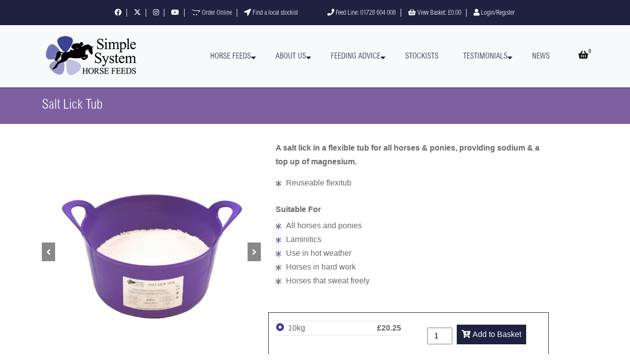

--- FILE ---
content_type: text/html
request_url: https://www.simplesystemhorsefeeds.co.uk/feed/22/Salt-Lick-Tub
body_size: 17102
content:
<!DOCTYPE html>
<html lang="en">
<!-- Basic -->


<head>
    <meta charset="utf-8">
    <meta http-equiv="X-UA-Compatible" content="IE=edge">

    <!-- Mobile Metas -->
    <meta name="viewport" content="width=device-width, initial-scale=1">

    <!-- Site Metas -->

    <title>Salt Lick for Horses | Salt Lick Tub</title>
    <meta name="title" content="Salt Lick for Horses | Salt Lick Tub" />
    <meta name="description" content="Salt lick for horses in a flexi-tub. Long lasting for field or stable." />
    <meta name="keywords" content="salt for horses, salt lick, salt bucket, do horses need salt" />
    <meta name="abstract" content="Salt lick for horses in a flexi-tub. Long lasting for field or stable." />
    <link rel="canonical" href="https://www.simplesystemhorsefeeds.co.uk/feed/22/Salt-Lick-Tub" />

    
    <!-- Site Icons -->
    <link rel="shortcut icon" href="/images/icons/favicon.ico" type="image/x-icon">
    <link rel="apple-touch-icon" sizes="57x57" href="/images/icons/apple-icon-57x57.png">
    <link rel="apple-touch-icon" sizes="60x60" href="/images/icons/apple-icon-60x60.png">
    <link rel="apple-touch-icon" sizes="72x72" href="/images/icons/apple-icon-72x72.png">
    <link rel="apple-touch-icon" sizes="76x76" href="/images/icons/apple-icon-76x76.png">
    <link rel="apple-touch-icon" sizes="114x114" href="/images/icons/apple-icon-114x114.png">
    <link rel="apple-touch-icon" sizes="120x120" href="/images/icons/apple-icon-120x120.png">
    <link rel="apple-touch-icon" sizes="144x144" href="/images/icons/apple-icon-144x144.png">
    <link rel="apple-touch-icon" sizes="152x152" href="/images/icons/apple-icon-152x152.png">
    <link rel="apple-touch-icon" sizes="180x180" href="/images/icons/apple-icon-180x180.png">
    <link rel="icon" type="image/png" sizes="192x192"  href="/images/icons/android-icon-192x192.png">
    <link rel="icon" type="image/png" sizes="32x32" href="/images/icons/favicon-32x32.png">
    <link rel="icon" type="image/png" sizes="96x96" href="/images/icons/favicon-96x96.png">
    <link rel="icon" type="image/png" sizes="16x16" href="/images/icons/favicon-16x16.png">
    <link rel="manifest" href="/images/icons/manifest.json">
    <meta name="msapplication-TileColor" content="#f12140">
    <meta name="msapplication-TileImage" content="/images/icons/ms-icon-144x144.png">
    <meta name="theme-color" content="#ffffff">


    <!-- Bootstrap CSS -->
    <link rel="stylesheet" href="/css/bootstrap.min.css">
    <!-- Site CSS -->
    <link rel="stylesheet" href="/css/style.css">
    <!-- Responsive CSS -->
    <link rel="stylesheet" href="/css/responsive.css">
    <!-- Custom CSS -->
    <link rel="stylesheet" href="/css/custom.css">

    <!--[if lt IE 9]>
      <script src="//oss.maxcdn.com/libs/html5shiv/3.7.0/html5shiv.js"></script>
      <script src="//oss.maxcdn.com/libs/respond.js/1.4.2/respond.min.js"></script>
    <![endif]-->

    <script language="JavaScript" src="/js/validation.js" type="text/javascript"></script>


<!-- CookieBot Start -->
<script id="Cookiebot" src="https://consent.cookiebot.com/uc.js" data-cbid="8af8ce16-fadf-4e96-ad6e-1ceb812e9c57" data-blockingmode="auto" type="text/javascript"></script>
<!-- Cookiebot End -->


<!-- Facebook Pixel Code -->
<script>
!function(f,b,e,v,n,t,s)
{if(f.fbq)return;n=f.fbq=function(){n.callMethod?
n.callMethod.apply(n,arguments):n.queue.push(arguments)};
if(!f._fbq)f._fbq=n;n.push=n;n.loaded=!0;n.version='2.0';
n.queue=[];t=b.createElement(e);t.async=!0;
t.src=v;s=b.getElementsByTagName(e)[0];
s.parentNode.insertBefore(t,s)}(window,document,'script',
'https://connect.facebook.net/en_US/fbevents.js');
 fbq('init', '2298325080384970'); 
fbq('track', 'PageView');
</script>
<noscript><img alt="FB Pixel" height="1" width="1" src="https://www.facebook.com/tr?id=2298325080384970&ev=PageView&noscript=1"></noscript>
<!-- End Facebook Pixel Code -->

<script data-cookieconsent="ignore">    window.dataLayer = window.dataLayer || [];    function gtag() {        dataLayer.push(arguments);    }    gtag("consent", "default", {        ad_personalization: "denied",        ad_storage: "denied",        ad_user_data: "denied",        analytics_storage: "denied",        functionality_storage: "denied",        personalization_storage: "denied",        security_storage: "granted",        wait_for_update: 500,    });    gtag("set", "ads_data_redaction", true);    gtag("set", "url_passthrough", false);</script>



<!-- Global site tag (gtag.js) - Google Ads: 976086015 --> <script async src="https://www.googletagmanager.com/gtag/js?id=AW-976086015"></script> <script> window.dataLayer = window.dataLayer || []; function gtag(){dataLayer.push(arguments);} gtag('js', new Date()); gtag('config', 'AW-976086015'); </script>
<!-- Google tag (gtag.js) -->
<script async src="https://www.googletagmanager.com/gtag/js?id=G-FBXHS9SXFC"></script>
<script>
  window.dataLayer = window.dataLayer || [];
  function gtag(){dataLayer.push(arguments);}
  gtag('js', new Date());

  gtag('config', 'G-FBXHS9SXFC');
</script>

<!-- Google Tag Manager -->
<script>(function(w,d,s,l,i){w[l]=w[l]||[];w[l].push({'gtm.start':
new Date().getTime(),event:'gtm.js'});var f=d.getElementsByTagName(s)[0],
j=d.createElement(s),dl=l!='dataLayer'?'&l='+l:'';j.async=true;j.src=
'https://www.googletagmanager.com/gtm.js?id='+i+dl;f.parentNode.insertBefore(j,f);
})(window,document,'script','dataLayer','GTM-P6KGKGK');</script>
<!-- End Google Tag Manager -->


<script>

function GetXMLhttpObject(handler)
{ 
var objXmlHttp=null;

if (navigator.userAgent.indexOf("MSIE")>=0)
{ 
var strName="Msxml2.XMLHTTP";
if (navigator.appVersion.indexOf("MSIE 5.5")>=0)
{
strName="Microsoft.XMLHTTP";
} 
try
{ 
objXmlHttp=new ActiveXObject(strName);
objXmlHttp.onreadystatechange=handler;
return objXmlHttp;
} 
catch(e)
{ 
alert("Error. Scripting for ActiveX might be disabled");
return;
} 
} 
if (navigator.userAgent.indexOf("Mozilla")>=0)
{
objXmlHttp=new XMLHttpRequest();
objXmlHttp.onload=handler;
objXmlHttp.onerror=handler;
return objXmlHttp;
}
} 




function stateChangedcustom() 
{ 
if (XMLhttp.readyState==4 || XMLhttp.readyState=="complete")
{
var returndiv=document.getElementById('returndiv').value;
document.getElementById(returndiv).innerHTML=XMLhttp.responseText;
}
} 



function stateChangedTags() 
{ 
if (XMLhttp2.readyState==4 || XMLhttp2.readyState=="complete")
{
document.getElementById("tagdetails").innerHTML=XMLhttp2.responseText;
}
} 

function stateChangedTagsP2N() 
{ 
if (XMLhttp2.readyState==4 || XMLhttp2.readyState=="complete")
{
document.getElementById("producttagdetails").innerHTML=XMLhttp2.responseText;
}
} 

function stateChangedTagsSR2N() 
{ 
if (XMLhttp2.readyState==4 || XMLhttp2.readyState=="complete")
{
document.getElementById("srtagdetails").innerHTML=XMLhttp2.responseText;
}
} 


function gdprtoggle(customerid,method)
{ 
gdpremail=document.getElementById('gdpremail').checked;
gdprpost=document.getElementById('gdprpost').checked;
gdprtext=document.getElementById('gdprtext').checked;
var url="/ajaxscripts/gdprtoggle.asp?customerid=" + customerid + "&method=" + method + "&gdpremail=" + gdpremail + "&gdprpost=" + gdprpost + "&gdprtext=" + gdprtext;

XMLhttp2=GetXMLhttpObject(stateChangedGDPR);
XMLhttp2.open("GET", url , true);
XMLhttp2.send(null);

} 


function stateChangedGDPR() 
{ 
if (XMLhttp2.readyState==4 || XMLhttp2.readyState=="complete")
{

}
} 




function stateChangedHeaderTotal() 
{ 
if (XMLhttp2.readyState==4 || XMLhttp2.readyState=="complete")
{
document.getElementById("headertotal").innerHTML=XMLhttp2.responseText;
}
} 

function stateChangedBasketCount() 
{ 
if (XMLhttp3.readyState==4 || XMLhttp3.readyState=="complete")
{
document.getElementById("basketcount").innerHTML=XMLhttp3.responseText;
}
} 

function stateChangedSideBasket() 
{ 
if (XMLhttp4.readyState==4 || XMLhttp4.readyState=="complete")
{
document.getElementById("sidebasket").innerHTML=XMLhttp4.responseText;
}
} 

function showResult(action,itemid,itemtype,tagid)
{ 
var taginput=document.getElementById('taginput').value;
var url="/ajaxscripts/tags.asp?taginput=" + taginput + "&action=" + action + "&itemid=" + itemid + "&itemtype=" + itemtype + "&tagid=" + tagid;

XMLhttp2=GetXMLhttpObject(stateChangedTags);
XMLhttp2.open("GET", url , true);
XMLhttp2.send(null);
} 


function showResultP2N(action,itemid,itemtype,tagid)
{ 
var newproductid=document.getElementById('newproductid').value;
var url="/ajaxscripts/producttags.asp?newproductid=" + newproductid + "&action=" + action + "&itemid=" + itemid + "&itemtype=" + itemtype + "&tagid=" + tagid;

XMLhttp2=GetXMLhttpObject(stateChangedTagsP2N);
XMLhttp2.open("GET", url , true);
XMLhttp2.send(null);
} 

function showResultSR2N(action,itemid,itemtype,tagid)
{ 
var srnewsid=document.getElementById('srnewsid').value;
var url="/ajaxscripts/srtags.asp?srnewsid=" + srnewsid + "&action=" + action + "&itemid=" + itemid + "&itemtype=" + itemtype + "&tagid=" + tagid;

XMLhttp2=GetXMLhttpObject(stateChangedTagsSR2N);
XMLhttp2.open("GET", url , true);
XMLhttp2.send(null);
} 

</script>









</head>

<body>
	
<!-- Google Tag Manager (noscript) -->
<noscript><iframe src=https://www.googletagmanager.com/ns.html?id=GTM-P6KGKGK
height="0" width="0" style="display:none;visibility:hidden"></iframe></noscript>
<!-- End Google Tag Manager (noscript) -->


    <!-- Start Main Top -->
    <div class="main-top">
        <div class="container-fluid">
            <div class="row">
                <div class="col-lg-6 col-md-6 col-sm-12 col-xs-12">
                    <div class="right-phone-box"  style="float: right;">
	                <div class="our-link">
                            <ul>
				<li><a href="https://www.facebook.com/SimpleSystemHorseFeeds/" target="_blank" rel="noopener"><i class="fab fa-facebook" aria-hidden="true"></i></a></li>
				<li><a href="https://twitter.com/simplesystemuk" target="_blank" rel="noopener"><i class="fab fa-x-twitter" aria-hidden="true"></i></a></li>
				<li><a href="https://www.instagram.com/simplesystemhorsefeeds" target="_blank" rel="noopener"><i class="fab fa-instagram" aria-hidden="true"></i></a></li>
				<li><a href="https://www.youtube.com/channel/UCpvtQSLBGpyJ3DZNBmMsHzQ" target="_blank" rel="noopener"><i class="fab fa-youtube" aria-hidden="true"></i></a></li>
				
	                                <li><a href="/horse-feed"><i class="fab fa-opencart"></i> Order Online</a></li>
				
                                <li><a href="/horse-feed-near-me"><i class="fas fa-location-arrow"></i> Find a local stockist</a></li>
	                    </ul>
			</div>
                    </div>
                </div>
                <div class="col-lg-6 col-md-6 col-sm-12 col-xs-12">
		    <div class="our-link">
                        <ul>
                                <li><a href="tel:01728604008"><i class="fas fa-phone"></i> Feed Line: 01728 604 008</a></li>
			
                                <li><a href="/basket.asp"><i class="fas fa-shopping-basket"></i> View Basket: <span id="headertotal">£0.00</span></a></li>
			
		                            <li><a href="/loginregister.asp"><i class="fa fa-user s_color"></i> Login/Register</a></li>
					
	                </ul>
		    </div>
		    <div class="login-box">

                    </div>
                </div>
            </div>
        </div>
    </div>
    <!-- End Main Top -->    <!-- Start Main Top -->
    <header class="main-header">
        <!-- Start Navigation -->
        <nav class="navbar navbar-expand-lg navbar-light bg-light navbar-default bootsnav">
            <div class="container">
                <!-- Start Header Navigation -->
                <div class="navbar-header">
                    <button class="navbar-toggler" type="button" data-toggle="collapse" data-target="#navbar-menu" aria-controls="navbars-rs-food" aria-expanded="false" aria-label="Toggle navigation">
                    <i class="fa fa-bars"></i>
                </button>
                    <a class="navbar-brand" href="https://www.simplesystemhorsefeeds.co.uk/" title="Natural Horse Feed"><img src="/images/logo.png" class="logo" alt="Natural Horse Feed"></a>
                </div>
                <!-- End Header Navigation -->

                <!-- Collect the nav links, forms, and other content for toggling -->
		<!-- DB Navbar MenuClassID = 1 -->
		
	                <div class="collapse navbar-collapse" id="navbar-menu">
	                    <ul class="nav navbar-nav ml-auto" data-in="fadeInDown" data-out="fadeOutUp">
				
			        	                <li class="dropdown">
				                            <a href="/horse-feed" class="nav-link dropdown-toggle arrow"  id="feedsDropdown" role="button" aria-haspopup="true" aria-expanded="false" data-toggle="dropdown">Horse Feeds</a>

							    <div class="dropdown-menu dropdown-menu-left" aria-labelledby="feedsDropdown">
							
     <div class="d-lg-flex align-items-top justify-content-around">
	
		      <div class="align-items-top">
		      
				<a class="dropdown-item" href="/horse-feeds">All Horse Feeds</a>
			
	       <div class="dropdown-header">Categories</div>
		
			<a class="dropdown-item" href="/products/feeds/3/Blends--Balancers">Blends & Balancers</a>
		
			<a class="dropdown-item" href="/products/feeds/2/Chopped-Forages">Chopped Forages</a>
		
			<a class="dropdown-item" href="/products/feeds/1/Pelleted-Forages">Pelleted Forages</a>
		
			<a class="dropdown-item" href="/products/feeds/81/Hay-Replacers">Hay Replacers</a>
		
			<a class="dropdown-item" href="/products/feeds/37/Complementary-Feeds">Complementary Feeds</a>
		
			<a class="dropdown-item" href="/products/feeds/38/Organic-Horse-Feeds">Organic Horse Feeds</a>
		
			<a class="dropdown-item" href="/products/feeds/56/Simple-System-Brix">Simple System Brix</a>
		
			<a class="dropdown-item" href="/products/feeds/34/Forage-Analysis">Forage Analysis</a>
		
			<a class="dropdown-item" href="/products/feeds/59/Paddock-Maintenance-">Paddock Maintenance </a>
		
			<a class="dropdown-item" href="/products/feeds/4/Other-Products">Other Products</a>
		
			</div>
			
		      <div class="align-items-top">
		      
	       <div class="dropdown-header">Issues</div>
		
			<a class="dropdown-item" href="/products/feeds/41/Metabolic-Issues">Metabolic Issues</a>
		
			<a class="dropdown-item" href="/products/feeds/70/Arthritic-Stiff-Joints">Arthritic/Stiff Joints</a>
		
			<a class="dropdown-item" href="/products/feeds/60/Excitable-Stressy-Horses">Excitable/Stressy Horses</a>
		
			<a class="dropdown-item" href="/products/feeds/40/Gastric-Ulcers">Gastric Ulcers</a>
		
			<a class="dropdown-item" href="/products/feeds/24/Itchy-Horses">Itchy Horses</a>
		
			<a class="dropdown-item" href="/products/feeds/26/Out-of-sorts">Out of sorts</a>
		
			<a class="dropdown-item" href="/products/feeds/25/Weak-hooves">Weak hooves</a>
		
		     <div class="dropdown-divider"></div>
		
	       <div class="dropdown-header">Workload</div>
		
			<a class="dropdown-item" href="/products/feeds/42/Light-work-Rest">Light work/Rest</a>
		
			<a class="dropdown-item" href="/products/feeds/43/Medium-Work">Medium Work</a>
		
			<a class="dropdown-item" href="/products/feeds/44/Hard-Work">Hard Work</a>
		
			</div>
			
		      <div class="align-items-top">
		      
	       <div class="dropdown-header">Horse Types</div>
		
			<a class="dropdown-item" href="/products/feeds/10/Good-doers">Good doers</a>
		
			<a class="dropdown-item" href="/products/feeds/45/Poor-Doers">Poor Doers</a>
		
			<a class="dropdown-item" href="/products/feeds/17/Veteran-Dentally-Challenged-Horses">Veteran/Dentally Challenged Horses</a>
		
			<a class="dropdown-item" href="/products/feeds/16/Youngstock">Youngstock</a>
		
			<a class="dropdown-item" href="/products/feeds/15/Mares-in-foal-(last-trimester)">Mares in foal (last trimester)</a>
		
		     <div class="dropdown-divider"></div>
		
	       <div class="dropdown-header">Key Ingredients</div>
		
			<a class="dropdown-item" href="/products/feeds/49/Linseed">Linseed</a>
		
			<a class="dropdown-item" href="/products/feeds/46/Lucerne">Lucerne</a>
		
			<a class="dropdown-item" href="/products/feeds/47/Grass">Grass</a>
		
			<a class="dropdown-item" href="/products/feeds/48/Sainfoin">Sainfoin</a>
		
			<a class="dropdown-item" href="/products/feeds/67/Beetpulp">Beetpulp</a>
		
			</div>
			
     </div>
    </div>
</li>
						
			        	                <li class="dropdown">
				                            <a href="/about/about.asp" class="nav-link dropdown-toggle arrow" data-toggle="dropdown">About Us</a>
				                            <ul class="dropdown-menu">
								
									<li><a href="/about/about.asp">Why choose a forage diet?</a></li>
								
									<li><a href="/about/keyingredients.asp">Our Key Ingredients</a></li>
								
									<li><a href="/about/whysimplesystem.asp">What makes Simple System special?</a></li>
								
				                            </ul>
				                        </li>
						
			        	                <li class="dropdown">
				                            <a href="/expert-feeding-advice" class="nav-link dropdown-toggle arrow" data-toggle="dropdown">Feeding Advice</a>
				                            <ul class="dropdown-menu">
								
									<li><a href="/expert-feeding-advice">Expert feeding advice</a></li>
								
									<li><a href="/askaquestion.asp">Request a Feed Plan</a></li>
								
									<li><a href="/whattofeedmyhorse/feedingarticles.asp">Feeding Advice Articles</a></li>
								
									<li><a href="/whattofeedmyhorse/fqa.asp">Feeding Questions Answered</a></li>
								
									<li><a href="/about/bcs.asp">Body Condition Scoring Guide</a></li>
								
				                            </ul>
				                        </li>
						
						<li>
			                            <a href="/horse-feed-near-me" class="nav-link">Stockists</a>
						</li>
					
			        	                <li class="dropdown">
				                            <a href="/customersuccessstories/gallery.asp" class="nav-link dropdown-toggle arrow" data-toggle="dropdown">Testimonials</a>
				                            <ul class="dropdown-menu">
								
									<li><a href="/customersuccessstories/gallery.asp">Customer Testimonials</a></li>
								
									<li><a href="/customersuccessstories/addgallery.asp">Add Your Story</a></li>
								
									<li><a href="/riders">Supported Riders</a></li>
								
				                            </ul>
				                        </li>
						
						<li>
			                            <a href="/news/news.asp" class="nav-link">News</a>
						</li>
					
	                    </ul>
        	        </div>
		
                <!-- /.navbar-collapse -->

                <!-- Start Atribute Navigation -->
                <div class="attr-nav">
                    <ul>
			
                        <li class="side-menu">
				<a href="#"><i class="fa fa-shopping-basket"></i>
					<span id="basketcount" class="badge">0</span>
				</a>
			</li>
			
                    </ul>
                </div>
                <!-- End Atribute Navigation -->
            </div>

            <!-- Start Side Menu -->
            <div class="side">
                <a href="#" class="close-side"><i class="fa fa-times"></i></a>
                <div id="sidebasket" class="cart-box">
		
			<ul class="cart-list">
			
				<li>
					<h6>Your basket is currently empty</h6>
				</li>
			
				<li class="total">
					<form id="basket" action="/basket.asp" method="GET">
					    <div class="form-group col-lg-12 d-flex bluebutton">
						<button type="submit" name=submitbutton value="ShowAddHorse"> <i class="fa fa-shopping-basket"></i> View Basket<div class="d-none d-lg-inline"></div></button>
					    </div>
					</form>
				</li>
			</ul>
		

                </div>
            </div>
            <!-- End Side Menu -->
        </nav>
        <!-- End Navigation -->
    </header>
    <!-- End Main Top -->


    <!-- Start Top Search -->
    <div class="top-search">
        <div class="container">
            <div class="input-group">
                <span class="input-group-addon"><i class="fa fa-search"></i></span>
                <input type="text" class="form-control" placeholder="Search">
                <span class="input-group-addon close-search"><i class="fa fa-times"></i></span>
            </div>
        </div>
    </div>
    <!-- End Top Search -->
    <!-- Start All Title Box -->
    <div class="all-title-box" style="background: #7e60a0; color: #FFFFFF;">
        <div class="container">
            <div class="row">
                <div class="col-lg-12">
                    <h1>Salt Lick Tub</h1>
                    <ul class="header-icon">
			<p class="plant" style="color: "></p>
                    </ul>
                </div>
            </div>
        </div>
    </div>
    <!-- End All Title Box -->

    <!-- Start Shop Detail  -->
    <div class="shop-detail-box-main">
        <div class="container">
            <div class="row">
		
		                <div class="col-xl-5 col-lg-5 col-md-6">
		                    <div id="carousel-product" class="single-product-slider carousel slide h-100" data-ride="carousel" data-wrap="false">
		                        <div class="carousel-inner" role="listbox">
					
			                            <div class="carousel-item active"> <img class="d-block w-100" src="/images/products/half/Salt Lick Tub-2714.jpg" alt=""> </div>
						
			                            <div class="carousel-item"> <img class="d-block w-100" src="/images/products/half/Salt Lick Tub-2715.jpg" alt=""> </div>
						
		                        </div>
		                        <a class="carousel-control-prev" href="#carousel-product" role="button" data-slide="prev"> 
						<i class="fa fa-angle-left" aria-hidden="true"></i>
						<span class="sr-only">Previous</span> 
					</a>
		                        <a class="carousel-control-next" href="#carousel-product" role="button" data-slide="next"> 
						<i class="fa fa-angle-right" aria-hidden="true"></i> 
						<span class="sr-only">Next</span> 
					</a>
		                        <ol class="carousel-indicators">
					
				                        <li data-target="#carousel-product" data-slide-to="0" class='active'>
				                            <img class="d-block w-100 img-fluid" src="/images/products/thumb/Salt Lick Tub-2714.jpg" alt="" />
				                        </li>
							
				                        <li data-target="#carousel-product" data-slide-to="1" >
				                            <img class="d-block w-100 img-fluid" src="/images/products/thumb/Salt Lick Tub-2715.jpg" alt="" />
				                        </li>
							
		                        </ol>
		                    </div>
		                </div>

		                <div class="col-xl-6 col-lg-6 col-md-6">
		                    <div class="single-product-details">
					<p class="productintro">A salt lick in a flexible tub for all horses & ponies, providing sodium & a top up of magnesium. </p>
					
					<div class="productticks">
						<ul>
							
								<li style="color: #7e60a0"><span>Reuseable flexitub</span></li>
							
						</ul>
					</div>
					
					<div class="productticks">
						<p class="font-weight-bold mt-3 mb-0">
							Suitable For
						</p>
						<ul>
							
								<li style="color: #7e60a0"><span>All horses and ponies</span></li>
							
								<li style="color: #7e60a0"><span>Laminitics</span></li>
							
								<li style="color: #7e60a0"><span>Use in hot weather </span></li>
							
								<li style="color: #7e60a0"><span>Horses in hard work</span></li>
							
								<li style="color: #7e60a0"><span>Horses that sweat freely</span></li>
							
						</ul>
					</div>
					
						<form id="shop-22" name="shop-22" action="/basket.asp" method="POST">
							<div id="output-22">
								
<input type="hidden" name="action" value="add">
	
	<div class="row py-3 cart-box">
		<div class="col-lg-6">
			
						<div class="custom-control custom-radio border-bottom border-top">
							<input class="custom-control-input" CHECKED type=radio name="productid" id="productid-3626" value="3626">
			                                <label class="custom-control-label" for="productid-3626">10kg</label>
							<span id="price-22" class="pricespan float-right font-weight-bold text-right">
								£20.25
							</span>
							
						</div>
						
		</div>

		<div class="col-md-12 col-lg-6 d-flex justify-content-center align-items-center mt-2">
		    <div class="input-group w-auto align-items-center">
			<input type="number" step="1" min="1" max="50" value="1" name="quantity" id="quantity-22" class="quantity-field text-center w-75 mx-2">
		    </div>
		    <div class="justify-content-center align-items-center bluebutton collapse show">
			<button type="submit" name=submitbutton value="AddToBasket"> <i class="fa fa-cart-plus"></i> Add<div class="d-none d-xs-inline d-sm-inline d-md-inline d-lg-none d-xl-inline"> to Basket</div></button>
		    </div>
		    <div class="justify-content-center align-items-center greenbutton collapse ">
			<button type="submit" name=submitbutton value="Basket"> <i class="fa fa-credit-card"></i> Order Feed<div class="d-none d-lg-inline"></div></button>
		    </div>
		</div>
	</div>
	
</p>

</center>
							</div>
						</form>

					<script>
					//get the form from DOM (Document object model) 
					    var form = document.getElementById('shop-22');

					    form.onsubmit = function(event){
					    if (document.activeElement.value == 'Basket') {
					       return true;
					    } else {
						var quantity = document.getElementById('quantity-22').value;
						var productid = form.querySelector('input[name="productid"]:checked').value;

						document.getElementById('returndiv').value='output-22';
						var url="/ajaxscripts/ajaxbasket.asp?action=add&webproduct=22&productid="+productid+"&quantity="+quantity;

						XMLhttp=GetXMLhttpObject(stateChangedcustom);
						XMLhttp.open("GET", url , true);
						XMLhttp.send(null);

						XMLhttp4=GetXMLhttpObject(stateChangedSideBasket);
						XMLhttp4.open("GET", "/ajaxscripts/sidebasket.asp?basketid=14840594", true);
						XMLhttp4.send(null);
	
						XMLhttp3=GetXMLhttpObject(stateChangedBasketCount);
						XMLhttp3.open("GET", "/ajaxscripts/basketcount.asp?basketid=14840594", true);
						XMLhttp3.send(null);
	
						XMLhttp2=GetXMLhttpObject(stateChangedHeaderTotal);
						XMLhttp2.open("GET", "/ajaxscripts/headertotal.asp?basketid=14840594", true);
						XMLhttp2.send(null);


					        //Dont submit the form.
					        return false; 
					    }
				    	   }

					</script>
					
		                    </div>
		                </div>
		                <div class="col-lg-1 col-md-6 col-sm-12">
				    <div class="row feed-details">
					
						<div class="col-lg-12 col-md-4 col-2">
						    <div class="analysis-dots w-100">
							<div class="analysis w-100" style="color: #7e60a0"></div>
						    </div>
						</div>
				    </div>
				</div>
			    </div>

				
			            <div class="row my-5">
					<div class="col-lg-12">
						<p><iframe style="display: table; margin-left: auto; margin-right: auto;" src="https://www.youtube.com/embed/DHkLEJl5pK8" width="560" height="314" allowfullscreen="allowfullscreen"></iframe></p>
					</div>
				    </div>
				
		            <div class="row my-3">
				<div class="cardcontainer w-100">
				
					  <div class="card">
					    <div class="card-header"  style="background-color: #7e60a0;" id="headingTwo">
					      <button class="btn btn-link" type="button" data-toggle="collapse" data-target="#collapseTwo" aria-expanded="false" aria-controls="collapseTwo">
					        <h2 class="mb-0"  style="color: #FFFFFF;">
					          Nutritional information
        </h2>
					      </button>
					    </div>
					    <div id="collapseTwo" class="collapse show" aria-labelledby="headingTwo">
					      <div class="card-body">
						<div class="row  vertical-bottom  mb-3">
							
							    <div  class="col-md-6 mb-3">
								    <h3>Composition</h3>
								    <p>Sodium Chloride,  Magnesium Chloride,  Anhydrous Magnesia </p>
									
									    </div>
									
							      </div>
						    </div>
						  </div>
					

						  <div class="card">
						    <div class="card-header"  style="background-color: #7e60a0;" id="headingThree">
						      <button class="btn btn-link collapsed" type="button" data-toggle="collapse" data-target="#collapseThree" aria-expanded="false" aria-controls="collapseThree">
						        <h2 class="mb-0" style="color: #FFFFFF;">
						          Customer Testimonials
						        </h2>
						      </button>
						    </div>
							
							    <div id="collapseThree" class="collapse show" aria-labelledby="headingThree">
							      <div class="card-body">
								
								<div class="media mb-3">
									<div class="mr-2">
										<a href="/gallery/1440/Heald-Town-Highland-Pony-Stud">
											<img class="rounded p-1" src="/images/gallery/minithumb/GalleryImage-2190.jpg" alt="">
										</a>
									</div>
									<div class="media-body">
										<p><p>We are very keen to promote natural feeding of our native Highlands as they are not built to cope with rich higher sugar diets that you see in many other feeds. We also needed a straightforward and economical diet that could be used for our mares, stallions, foals and youngstock that would promote muscle development and bone growth without adding excess fat or fizz. With Simple System we have found exactly that.</p></p>
										
											<small class="text-muted">Carolyn Ashcroft, Cheshire</small>
										
									</div>
								</div>
								<hr>
								

							    <div class="col-lg-12 mt-2">
								
								<form id="repeat" action="/customersuccessstories/addgallery.asp" method="POST">
									<div class="form-group col-lg-12 d-flex bluebutton">
										<button type="submit" name=submitbutton value="AddTest"> <i class="fa fa-plus"></i> Add Your Story<div class="d-none d-lg-inline"></div></button>
									</div>
								</form>
							    </div>
							</div>
						    </div>
						  </div>

				<!--
				' Alternative to perfect partners in card
						
							  <div class="card">
							    <div class="card-header"  style="background-color: #7e60a0;" id="headingFour">
							      <button class="btn btn-link collapsed" type="button" data-toggle="collapse" data-target="#collapseFour" aria-expanded="false" aria-controls="collapseFour">
							        <h2 class="mb-0" style="color: #FFFFFF;">
							          Perfect Partners for Salt Lick Tub
							        </h2>
							      </button>
							    </div>
							    <div id="collapseFour" class="collapse show" aria-labelledby="headingFour">
							      <div class="card-body">
								
							      </div>
							    </div>
							  </div>
							
					-->
					<!--
					spare blank cards

						  <div class="card">
						    <div class="card-header"  style="background-color: #7e60a0;" id="headingFive">
						      <button class="btn btn-link collapsed" type="button" data-toggle="collapse" data-target="#collapseFive" aria-expanded="false" aria-controls="collapseFive">
						        <h2 class="mb-0" style="color: #FFFFFF;">
						          Customer Testimonials
						        </h2>
						      </button>
						    </div>
						    <div id="collapseFive" class="collapse show" aria-labelledby="headingFive">
						      <div class="card-body">

						      </div>
						    </div>
						  </div>
						  <div class="card">
						    <div class="card-header"  style="background-color: #7e60a0;" id="headingSix">
						      <button class="btn btn-link collapsed" type="button" data-toggle="collapse" data-target="#collapseSix" aria-expanded="false" aria-controls="collapseSix">
						        <h2 class="mb-0" style="color: #FFFFFF;">
						          Customer Testimonials
						        </h2>
						      </button>
						    </div>
						    <div id="collapseSix" class="collapse show" aria-labelledby="headingSix">
						      <div class="card-body">
						      </div>
						    </div>
					-->
						  </div>
						</div>
					</div>



    <!-- Start Products  -->
    <div class="products-box">
        <div class="container">
		
	            <div class="row">
        	        <div class="col-lg-12">
                	    <div class="title-all text-center">
                        	<h2>Perfect Partners to Salt Lick Tub</h2>
			    <p>
				Please select one of the categories below for appropriate companions to Salt Lick Tub
			    </p>
	                    </div>
        	        </div>
	            </div>
	            <div class="row">
        	        <div class="col-lg-12">
                	    <div class="special-menu text-center">
	                        <div class="button-group filter-button-group">
				
                        	</div>
                	    </div>
        	        </div>
	            </div>
		
		            <div class="row">
        		        <div class="col-lg-12">
                		    <div class="title-all text-center">
	                        	<h2>Perfect Partners to Salt Lick Tub</h2>
		                    </div>
        		        </div>
		            </div>
				<div class="row">
					<div class="col-12">
						
		        <div class="row justify-content-center">
			    

        		        <div class="col-xl-3 col-lg-4 col-md-6  col-sm-6 col-xs-12 special-grid ">
	                            <div class="products-single fix">
					<a href="/feed/6/Blue-Bag-Grass-Pellets">
	                                <div class="box-img-hover">
                                             <div class="type-dots">
                                                  <p class="energy" style="color:#2d398c">
  						      m
						  </p>
                                             </div>
                                             <div class="type-icon">
                                                  <p class="plant" style="color:#7b85c1">
							G
						  </p>
                                              </div>
					    
	                                        <img src="/images/products/third/ProductImage-894.jpg" class="img-fluid" alt="Image">
	                                        <a class="featured-title-cart" style="color:#FFFFFF;background-color:#2d398c;" href="/feed/6/Blue-Bag-Grass-Pellets">Blue Bag Grass Pellets</a>
						<a href="/feed/6/Blue-Bag-Grass-Pellets">
		                                        <div class="mask-icon"><img src="/images/products/third/ProductImage-1704.jpg" class="img-fluid" alt="Image"></div>
						</a>
					    
	                                </div>
					</a>
	                                <div class="why-text">
					     <p>Premium 6mm high fibre grass pellets, providing all the benefits of summer grass, all year round.</p>
					
                                             <div class="mini-shop-container d-flex">
						<form id="shop-6" name="shop-6" action="/basket.asp" method="POST">
							<div id="output-6" class="align-items-bottom">
								
<input type="hidden" name="action" value="add">
	
	<div class="row px-3">
		<div class="col-lg-12">
			
						<div class="custom-control custom-radio border-bottom border-top">
							<input class="custom-control-input" CHECKED type=radio name="productid" id="productid-3661" value="3661">
			                                <label class="custom-control-label" for="productid-3661">20kg</label>
							<span class="pricespan float-right font-weight-bold text-right">
								£18.50
							</span>

							
						</div>
						
		</div>

		<div class="col-lg-12 d-flex justify-content-center align-items-center mt-2">
			<div class="input-group w-auto justify-content-center align-items-center">
				<input type="number" step="1" min="1" max="50" value="1" name="quantity" id="quantity-6" class="quantity-field text-center w-75 mx-2">
			</div>
			<div id="add-6" class="justify-content-center align-items-center bluebutton collapse show">
			    <button type="submit" name=submitbutton value="AddToBasket"> <i class="fa fa-cart-plus"></i> Add<div class="d-none d-lg-inline"></div></button>
			</div>
					<div class="justify-content-center align-items-center greenbutton collapse ">
						<button type="submit" name=submitbutton value="Basket"> <i class="fa fa-credit-card"></i> Order Feed<div class="d-none d-lg-inline"></div></button>
					</div>
		</div>
	</div>
	
</p>

</center>
							</div>
						</form>
					     </div>

					<script>
					//get the form from DOM (Document object model) 
					    var form6 = document.getElementById('shop-6');

					    form6.onsubmit = function(event){
						    if (document.activeElement.value == 'Basket') {
						       return true;
						    } else {
							var quantity = document.getElementById('quantity-6').value;
							var productid = form6.querySelector('input[name="productid"]:checked').value;

							document.getElementById('returndiv').value='output-6';
							var url="/ajaxscripts/ajaxbasket.asp?action=add&webproduct=6&productid="+productid+"&quantity="+quantity+"&mini=true";

							XMLhttp=GetXMLhttpObject(stateChangedcustom);
							XMLhttp.open("GET", url , true);
							XMLhttp.send(null);

							XMLhttp4=GetXMLhttpObject(stateChangedSideBasket);
							XMLhttp4.open("GET", "/ajaxscripts/sidebasket.asp?basketid=14840594", true);
							XMLhttp4.send(null);
		
							XMLhttp3=GetXMLhttpObject(stateChangedBasketCount);
							XMLhttp3.open("GET", "/ajaxscripts/basketcount.asp?basketid=14840594", true);
							XMLhttp3.send(null);
		
							XMLhttp2=GetXMLhttpObject(stateChangedHeaderTotal);
							XMLhttp2.open("GET", "/ajaxscripts/headertotal.asp?basketid=14840594", true);
							XMLhttp2.send(null);


								//Dont submit the form.
								return false; 
							}
					    }

					</script>
					

	                                </div>
        		            </div>
	                	</div>
			

        		        <div class="col-xl-3 col-lg-4 col-md-6  col-sm-6 col-xs-12 special-grid ">
	                            <div class="products-single fix">
					<a href="/feed/1/Lucie-Nuts">
	                                <div class="box-img-hover">
                                             <div class="type-dots">
                                                  <p class="energy" style="color:#0a6a39">
  						      m
						  </p>
                                             </div>
                                             <div class="type-icon">
                                                  <p class="plant" style="color:#a9d9be">
							L
						  </p>
                                              </div>
					    
	                                        <img src="/images/products/third/ProductImage-870.jpg" class="img-fluid" alt="Image">
	                                        <a class="featured-title-cart" style="color:#FFFFFF;background-color:#0a6a39;" href="/feed/1/Lucie-Nuts">Lucie Nuts</a>
						<a href="/feed/1/Lucie-Nuts">
		                                        <div class="mask-icon"><img src="/images/products/third/ProductImage-1711.jpg" class="img-fluid" alt="Image"></div>
						</a>
					    
	                                </div>
					</a>
	                                <div class="why-text">
					     <p>Premium 12mm lucerne nuts, naturally high in calcium & protein to support muscles & bones.</p>
					
                                             <div class="mini-shop-container d-flex">
						<form id="shop-1" name="shop-1" action="/basket.asp" method="POST">
							<div id="output-1" class="align-items-bottom">
								
<input type="hidden" name="action" value="add">
	
	<div class="row px-3">
		<div class="col-lg-12">
			
						<div class="custom-control custom-radio border-bottom border-top">
							<input class="custom-control-input" CHECKED type=radio name="productid" id="productid-3668" value="3668">
			                                <label class="custom-control-label" for="productid-3668">20kg</label>
							<span class="pricespan float-right font-weight-bold text-right">
								£18.50
							</span>

							
						</div>
						
		</div>

		<div class="col-lg-12 d-flex justify-content-center align-items-center mt-2">
			<div class="input-group w-auto justify-content-center align-items-center">
				<input type="number" step="1" min="1" max="50" value="1" name="quantity" id="quantity-1" class="quantity-field text-center w-75 mx-2">
			</div>
			<div id="add-1" class="justify-content-center align-items-center bluebutton collapse show">
			    <button type="submit" name=submitbutton value="AddToBasket"> <i class="fa fa-cart-plus"></i> Add<div class="d-none d-lg-inline"></div></button>
			</div>
					<div class="justify-content-center align-items-center greenbutton collapse ">
						<button type="submit" name=submitbutton value="Basket"> <i class="fa fa-credit-card"></i> Order Feed<div class="d-none d-lg-inline"></div></button>
					</div>
		</div>
	</div>
	
</p>

</center>
							</div>
						</form>
					     </div>

					<script>
					//get the form from DOM (Document object model) 
					    var form1 = document.getElementById('shop-1');

					    form1.onsubmit = function(event){
						    if (document.activeElement.value == 'Basket') {
						       return true;
						    } else {
							var quantity = document.getElementById('quantity-1').value;
							var productid = form1.querySelector('input[name="productid"]:checked').value;

							document.getElementById('returndiv').value='output-1';
							var url="/ajaxscripts/ajaxbasket.asp?action=add&webproduct=1&productid="+productid+"&quantity="+quantity+"&mini=true";

							XMLhttp=GetXMLhttpObject(stateChangedcustom);
							XMLhttp.open("GET", url , true);
							XMLhttp.send(null);

							XMLhttp4=GetXMLhttpObject(stateChangedSideBasket);
							XMLhttp4.open("GET", "/ajaxscripts/sidebasket.asp?basketid=14840594", true);
							XMLhttp4.send(null);
		
							XMLhttp3=GetXMLhttpObject(stateChangedBasketCount);
							XMLhttp3.open("GET", "/ajaxscripts/basketcount.asp?basketid=14840594", true);
							XMLhttp3.send(null);
		
							XMLhttp2=GetXMLhttpObject(stateChangedHeaderTotal);
							XMLhttp2.open("GET", "/ajaxscripts/headertotal.asp?basketid=14840594", true);
							XMLhttp2.send(null);


								//Dont submit the form.
								return false; 
							}
					    }

					</script>
					

	                                </div>
        		            </div>
	                	</div>
			

        		        <div class="col-xl-3 col-lg-4 col-md-6  col-sm-6 col-xs-12 special-grid ">
	                            <div class="products-single fix">
					<a href="/feed/5/PuraBeet">
	                                <div class="box-img-hover">
                                             <div class="type-dots">
                                                  <p class="energy" style="color:#766f69">
  						      l
						  </p>
                                             </div>
                                             <div class="type-icon">
                                                  <p class="plant" style="color:#b3b2b3">
							B
						  </p>
                                              </div>
					    
	                                        <img src="/images/products/third/ProductImage-1953.jpg" class="img-fluid" alt="Image">
	                                        <a class="featured-title-cart" style="color:#FFFFFF;background-color:#766f69;" href="/feed/5/PuraBeet">PuraBeet</a>
						<a href="/feed/5/PuraBeet">
		                                        <div class="mask-icon"><img src="/images/products/third/ProductImage-1698.jpg" class="img-fluid" alt="Image"></div>
						</a>
					    
	                                </div>
					</a>
	                                <div class="why-text">
					     <p>Unmolassed beetpulp pellets - a source of high quality digestible fibre, with no added sugar.</p>
					
                                             <div class="mini-shop-container d-flex">
						<form id="shop-5" name="shop-5" action="/basket.asp" method="POST">
							<div id="output-5" class="align-items-bottom">
								
<input type="hidden" name="action" value="add">
	
	<div class="row px-3">
		<div class="col-lg-12">
			
						<div class="custom-control custom-radio border-bottom border-top">
							<input class="custom-control-input" CHECKED type=radio name="productid" id="productid-3675" value="3675">
			                                <label class="custom-control-label" for="productid-3675">20kg</label>
							<span class="pricespan float-right font-weight-bold text-right">
								£15.75
							</span>

							
						</div>
						
		</div>

		<div class="col-lg-12 d-flex justify-content-center align-items-center mt-2">
			<div class="input-group w-auto justify-content-center align-items-center">
				<input type="number" step="1" min="1" max="50" value="1" name="quantity" id="quantity-5" class="quantity-field text-center w-75 mx-2">
			</div>
			<div id="add-5" class="justify-content-center align-items-center bluebutton collapse show">
			    <button type="submit" name=submitbutton value="AddToBasket"> <i class="fa fa-cart-plus"></i> Add<div class="d-none d-lg-inline"></div></button>
			</div>
					<div class="justify-content-center align-items-center greenbutton collapse ">
						<button type="submit" name=submitbutton value="Basket"> <i class="fa fa-credit-card"></i> Order Feed<div class="d-none d-lg-inline"></div></button>
					</div>
		</div>
	</div>
	
</p>

</center>
							</div>
						</form>
					     </div>

					<script>
					//get the form from DOM (Document object model) 
					    var form5 = document.getElementById('shop-5');

					    form5.onsubmit = function(event){
						    if (document.activeElement.value == 'Basket') {
						       return true;
						    } else {
							var quantity = document.getElementById('quantity-5').value;
							var productid = form5.querySelector('input[name="productid"]:checked').value;

							document.getElementById('returndiv').value='output-5';
							var url="/ajaxscripts/ajaxbasket.asp?action=add&webproduct=5&productid="+productid+"&quantity="+quantity+"&mini=true";

							XMLhttp=GetXMLhttpObject(stateChangedcustom);
							XMLhttp.open("GET", url , true);
							XMLhttp.send(null);

							XMLhttp4=GetXMLhttpObject(stateChangedSideBasket);
							XMLhttp4.open("GET", "/ajaxscripts/sidebasket.asp?basketid=14840594", true);
							XMLhttp4.send(null);
		
							XMLhttp3=GetXMLhttpObject(stateChangedBasketCount);
							XMLhttp3.open("GET", "/ajaxscripts/basketcount.asp?basketid=14840594", true);
							XMLhttp3.send(null);
		
							XMLhttp2=GetXMLhttpObject(stateChangedHeaderTotal);
							XMLhttp2.open("GET", "/ajaxscripts/headertotal.asp?basketid=14840594", true);
							XMLhttp2.send(null);


								//Dont submit the form.
								return false; 
							}
					    }

					</script>
					

	                                </div>
        		            </div>
	                	</div>
			

        		        <div class="col-xl-3 col-lg-4 col-md-6  col-sm-6 col-xs-12 special-grid ">
	                            <div class="products-single fix">
					<a href="/feed/14/Total-Eclipse">
	                                <div class="box-img-hover">
                                             <div class="type-dots">
                                                  <p class="energy" style="color:#d2232a">
  						      
						  </p>
                                             </div>
                                             <div class="type-icon">
                                                  <p class="plant" style="color:#f16457">
							I
						  </p>
                                              </div>
					    
	                                        <img src="/images/products/third/ProductImage-888.jpg" class="img-fluid" alt="Image">
	                                        <a class="featured-title-cart" style="color:#FFFFFF;background-color:#d2232a;" href="/feed/14/Total-Eclipse">Total Eclipse</a>
						<a href="/feed/14/Total-Eclipse">
		                                        <div class="mask-icon"><img src="/images/products/third/Total Eclipse-2539.jpg" class="img-fluid" alt="Image"></div>
						</a>
					    
	                                </div>
					</a>
	                                <div class="why-text">
					     <p>A blend of top quality ingredients for our ultimate forage balancer. Feed all year round to complement forages & grazing.</p>
					
                                             <div class="mini-shop-container d-flex">
						<form id="shop-14" name="shop-14" action="/basket.asp" method="POST">
							<div id="output-14" class="align-items-bottom">
								
<input type="hidden" name="action" value="add">
	
	<div class="row px-3">
		<div class="col-lg-12">
			
						<div class="custom-control custom-radio border-bottom border-top">
							<input class="custom-control-input" CHECKED type=radio name="productid" id="productid-3400" value="3400">
			                                <label class="custom-control-label" for="productid-3400">5kg</label>
							<span class="pricespan float-right font-weight-bold text-right">
								£29.95
							</span>

							
						</div>
						
						<div class="custom-control custom-radio border-bottom border-top">
							<input class="custom-control-input"  type=radio name="productid" id="productid-3401" value="3401">
			                                <label class="custom-control-label" for="productid-3401">15kg</label>
							<span class="pricespan float-right font-weight-bold text-right">
								£67.50
							</span>

							
						</div>
						
		</div>

		<div class="col-lg-12 d-flex justify-content-center align-items-center mt-2">
			<div class="input-group w-auto justify-content-center align-items-center">
				<input type="number" step="1" min="1" max="50" value="1" name="quantity" id="quantity-14" class="quantity-field text-center w-75 mx-2">
			</div>
			<div id="add-14" class="justify-content-center align-items-center bluebutton collapse show">
			    <button type="submit" name=submitbutton value="AddToBasket"> <i class="fa fa-cart-plus"></i> Add<div class="d-none d-lg-inline"></div></button>
			</div>
					<div class="justify-content-center align-items-center greenbutton collapse ">
						<button type="submit" name=submitbutton value="Basket"> <i class="fa fa-credit-card"></i> Order Feed<div class="d-none d-lg-inline"></div></button>
					</div>
		</div>
	</div>
	
</p>

</center>
							</div>
						</form>
					     </div>

					<script>
					//get the form from DOM (Document object model) 
					    var form14 = document.getElementById('shop-14');

					    form14.onsubmit = function(event){
						    if (document.activeElement.value == 'Basket') {
						       return true;
						    } else {
							var quantity = document.getElementById('quantity-14').value;
							var productid = form14.querySelector('input[name="productid"]:checked').value;

							document.getElementById('returndiv').value='output-14';
							var url="/ajaxscripts/ajaxbasket.asp?action=add&webproduct=14&productid="+productid+"&quantity="+quantity+"&mini=true";

							XMLhttp=GetXMLhttpObject(stateChangedcustom);
							XMLhttp.open("GET", url , true);
							XMLhttp.send(null);

							XMLhttp4=GetXMLhttpObject(stateChangedSideBasket);
							XMLhttp4.open("GET", "/ajaxscripts/sidebasket.asp?basketid=14840594", true);
							XMLhttp4.send(null);
		
							XMLhttp3=GetXMLhttpObject(stateChangedBasketCount);
							XMLhttp3.open("GET", "/ajaxscripts/basketcount.asp?basketid=14840594", true);
							XMLhttp3.send(null);
		
							XMLhttp2=GetXMLhttpObject(stateChangedHeaderTotal);
							XMLhttp2.open("GET", "/ajaxscripts/headertotal.asp?basketid=14840594", true);
							XMLhttp2.send(null);


								//Dont submit the form.
								return false; 
							}
					    }

					</script>
					

	                                </div>
        		            </div>
	                	</div>
			
			</div>
		
					</div>
				</div>
			            <div class="row mt-5">
	    
       		        <div class="col-lg-12">
	                    <div class="title-all text-center">
       		                <h2>Related Articles</h2>
               		    </div>
			</div>
		    
	        	        <div class="col-lg-12">
	                	    <div class="row blog-box">
	        	                <div class="col-md-6 col-lg-3 d-flex align-items-center">
					    <a href="/news/833/Can-I-feed-Simple-System-feeds-to-my-Donkey?">
                				<img class="img-fluid" src="/images/news/half/NewsImage-2748.jpg" alt="What can donkeys eat?" /> 
					    </a>
		                        </div>
					<div class="col-md-6 col-lg-9">
	        		                <div class="blog-content">
        	        		            <div class="title-blog">
	        	        	                <h3>
												<a href="/news/833/Can-I-feed-Simple-System-feeds-to-my-Donkey?">
													Can I feed Simple System feeds to my Donkey?
												</a>
											</h3>
	        		                        <p>Q. Can Simple System feeds be fed to Donkeys?  A. Yes - our forage feeds are ideal for donkeys!</p>
        	        		            </div>
		                	            <ul class="option-blog">
		                	                <li><a href="/news/833/Can-I-feed-Simple-System-feeds-to-my-Donkey?">Read More</a></li>
	        		                    </ul>
	                		        </div>
                		        </div>
		                    </div>
		       	        </div>
			
	        	        <div class="col-lg-12">
	                	    <div class="row blog-box">
	        	                <div class="col-md-6 col-lg-3 d-flex align-items-center">
					    <a href="/news/832/My-horse-is-a-very-good-doer;-what-can-I-do-to-help-prevent-weight-gain?">
                				<img class="img-fluid" src="/images/news/half/NewsImage-2747.jpg" alt="Simple Systems good doer" /> 
					    </a>
		                        </div>
					<div class="col-md-6 col-lg-9">
	        		                <div class="blog-content">
        	        		            <div class="title-blog">
	        	        	                <h3>
												<a href="/news/832/My-horse-is-a-very-good-doer;-what-can-I-do-to-help-prevent-weight-gain?">
													My horse is a very good doer; what can I do to help prevent weight gain?
												</a>
											</h3>
	        		                        <p>We often have horse owners contact us when they are concerned about their horsesâ€™ weight â€“ and having too much of it!  Many people start by restricting grazing but increasing stabling can have the opposite effect.</p>
        	        		            </div>
		                	            <ul class="option-blog">
		                	                <li><a href="/news/832/My-horse-is-a-very-good-doer;-what-can-I-do-to-help-prevent-weight-gain?">Read More</a></li>
	        		                    </ul>
	                		        </div>
                		        </div>
		                    </div>
		       	        </div>
			
	        	        <div class="col-lg-12">
	                	    <div class="row blog-box">
	        	                <div class="col-md-6 col-lg-3 d-flex align-items-center">
					    <a href="/news/828/Do-horses-always-need-vitamin-and-mineral-supplements?">
                				<img class="img-fluid" src="/images/news/half/NewsImage-2742.jpg" alt="Horse feed supplement Total Eclipse" /> 
					    </a>
		                        </div>
					<div class="col-md-6 col-lg-9">
	        		                <div class="blog-content">
        	        		            <div class="title-blog">
	        	        	                <h3>
												<a href="/news/828/Do-horses-always-need-vitamin-and-mineral-supplements?">
													Do horses always need vitamin and mineral supplements?
												</a>
											</h3>
	        		                        <p>Supplements can cost as much, or even more, than the regular feed. But are they always needed?</p>
        	        		            </div>
		                	            <ul class="option-blog">
		                	                <li><a href="/news/828/Do-horses-always-need-vitamin-and-mineral-supplements?">Read More</a></li>
	        		                    </ul>
	                		        </div>
                		        </div>
		                    </div>
		       	        </div>
			
            </div>

        </div>
    </div>
    <!-- End Products  -->
            </div>
        </div>
    </div>
    
    <!-- End Cart -->

        <!-- Start Instagram Feed  -->
<!--
    <div class="instagram-box">
        <div class="main-instagram owl-carousel owl-theme">
            <div class="item">
                <div class="ins-inner-box">
                    <img src="/images/instagram-img-01.jpg" alt="" />
                    <div class="hov-in">
                        <a href="#"><i class="fab fa-instagram"></i></a>
                    </div>
                </div>
            </div>
            <div class="item">
                <div class="ins-inner-box">
                    <img src="/images/instagram-img-02.jpg" alt="" />
                    <div class="hov-in">
                        <a href="#"><i class="fab fa-instagram"></i></a>
                    </div>
                </div>
            </div>
            <div class="item">
                <div class="ins-inner-box">
                    <img src="/images/instagram-img-03.jpg" alt="" />
                    <div class="hov-in">
                        <a href="#"><i class="fab fa-instagram"></i></a>
                    </div>
                </div>
            </div>
            <div class="item">
                <div class="ins-inner-box">
                    <img src="/images/instagram-img-04.jpg" alt="" />
                    <div class="hov-in">
                        <a href="#"><i class="fab fa-instagram"></i></a>
                    </div>
                </div>
            </div>
            <div class="item">
                <div class="ins-inner-box">
                    <img src="/images/instagram-img-05.jpg" alt="" />
                    <div class="hov-in">
                        <a href="#"><i class="fab fa-instagram"></i></a>
                    </div>
                </div>
            </div>
            <div class="item">
                <div class="ins-inner-box">
                    <img src="/images/instagram-img-06.jpg" alt="" />
                    <div class="hov-in">
                        <a href="#"><i class="fab fa-instagram"></i></a>
                    </div>
                </div>
            </div>
            <div class="item">
                <div class="ins-inner-box">
                    <img src="/images/instagram-img-07.jpg" alt="" />
                    <div class="hov-in">
                        <a href="#"><i class="fab fa-instagram"></i></a>
                    </div>
                </div>
            </div>
            <div class="item">
                <div class="ins-inner-box">
                    <img src="/images/instagram-img-08.jpg" alt="" />
                    <div class="hov-in">
                        <a href="#"><i class="fab fa-instagram"></i></a>
                    </div>
                </div>
            </div>
            <div class="item">
                <div class="ins-inner-box">
                    <img src="/images/instagram-img-09.jpg" alt="" />
                    <div class="hov-in">
                        <a href="#"><i class="fab fa-instagram"></i></a>
                    </div>
                </div>
            </div>
            <div class="item">
                <div class="ins-inner-box">
                    <img src="/images/instagram-img-05.jpg" alt="" />
                    <div class="hov-in">
                        <a href="#"><i class="fab fa-instagram"></i></a>
                    </div>
                </div>
            </div>
        </div>
    </div>
-->
    <!-- End Instagram Feed  -->    <!-- Start Footer  -->
    <footer>
        <div class="footer-main">
            <div class="container">
				<div class="row">
					<div class="col-lg-6 col-md-6 col-sm-12">
						<div class="footer-top-box">
			                            <h3>Superior feeds, naturally</h3>
			                            <p>At Simple System we pride ourselves on bringing you the very best feed for your horse. Our feeds are based on the highest quality forages, such as dried lucerne, grass and sainfoin, and cooked whole meal linseed. Our entire range is free from cereals, molasses, pulses, soya, preservatives and additives.  We believe in “feeding as nature intended” and this will always remain our guiding philosophy as we strive to make horses healthier and happier.</p> 
			                        </div>
					</div>

					<div class="col-lg-6 col-md-6 col-sm-12">
						<div class="footer-top-box">
						<!--
							<h3>Subscribe to our Newsletter</h3>
							<form class="newsletter-box">
								<div class="form-group" style="margin-right: 120px;">
									<input class="" type="email" name="Email" placeholder="Email Address*" />
									<i class="fa fa-envelope"></i>
								</div>
								<button class="btn hvr-hover" type="submit">Subscribe</button>
							</form>
						-->
						    <img style="bottom: 0px; padding-top: 15px;" class="img-fluid" src="/images/accred-logos.png" alt="UFAS, NOPS, " />

						</div>
					</div>
				</div>
				<hr>
		                <div class="row">
				
			                    <div class="col-lg-3 col-md-6 col-sm-12">
		        	                <div class="footer-link">
		                	            <ul>
							
								<li><a href="/about/terms.asp">Terms &  Conditions</a></li>
							
								<li><a href="/about/privacy.asp">Privacy & Cookie Policy</a></li>
							
								<li><a href="/about/returns.asp">Returns Policy</a></li>
							
			                            </ul>
			                        </div>
			                    </div>
					
			                    <div class="col-lg-3 col-md-6 col-sm-12">
		        	                <div class="footer-link">
		                	            <ul>
							
								<li><a href="/about/brochure.asp">Our Brochure</a></li>
							
								<li><a href="/about/thescoop.asp">The Scoop</a></li>
							
								<li><a href="/horse-feed-near-me">Horse feed near me</a></li>
							
								<li><a href="/horse-feed-stores">Feed Stockists List</a></li>
							
								<li><a href="/products/feeds/75/Grass-Nuts-for-Horses">Grass Nuts for Horses</a></li>
							
			                            </ul>
			                        </div>
			                    </div>
					
			                    <div class="col-lg-3 col-md-6 col-sm-12">
		        	                <div class="footer-link">
		                	            <ul>
							
								<li><a href="https://g.page/r/CfKaX5zGQ-dBEBM/review" target="_blank">Write a Google Review</a></li>
								<li><a href="https://uk.trustpilot.com/evaluate/www.simplesystemhorsefeeds.co.uk" target="_blank">Review us on TrustPilot</a></li>
								
			                            </ul>
			                        </div>
			                    </div>
					

		                    <div class="col-lg-3 col-md-6 col-sm-12">
		                        <div class="footer-link-contact">
		                            <ul>
		                                <li>
		                                    <p><i class="fas fa-map-marker-alt"></i>Simple System Horse Feeds<br>Symonds Farm<br>Newmarket Road, Risby<br>Bury St Edmunds<br>Suffolk, IP28 6RE</p>
		                                </li>
		                                <li>
		                                    <p><i class="fas fa-phone-square"></i>Phone: <a href="tel:01284810043">01284810043</a></p>
		                                </li>
		                                <li>
		                                    <p><i class="fas fa-envelope"></i>Email: <a href="mailto:sales@simplesystem.co.uk">sales@simplesystem.co.uk</a></p>
		                                </li>
		                            </ul>
		                        </div>
		                    </div>
		                </div>
		            </div>
        </div>
    </footer>
    <!-- End Footer  -->

    <!-- Start copyright  -->
    <div class="footer-copyright">
        <p class="footer-company">All Rights Reserved. &copy; 2026 <a href="/">Simple System Horse Feeds</a> Design By :
            <a href="https://html.design/">html design</a></p>
    </div>
    <!-- End copyright  -->

    <a href="#" id="back-to-top" title="Back to top" style="display: none;">&uarr;</a>



<!--Use the below code snippet to provide real time updates to the live chat plugin without the need of copying and paste each time to your website when changes are made via PBX-->
<input type="hidden" id="returndiv" name="returndiv">

    <!-- ALL JS FILES -->
    <script src="/js/jquery-3.2.1.min.js"></script>
    <script src="/js/jquery-ui.js"></script>
    <script src="/js/popper.min.js"></script>
    <script src="/js/bootstrap.min.js"></script>
    <!-- ALL PLUGINS -->

    <script src="/js/jquery.superslides.min.js"></script>
    <script src="/js/bootstrap-select.js"></script>
    <script src="/js/inewsticker.js"></script>
    <script src="/js/bootsnav.js"></script>
    <script src="/js/images-loded.min.js"></script>
    <script src="/js/isotope.min.js"></script>
    <script src="/js/owl.carousel.min.js"></script>
    <script src="/js/baguetteBox.min.js"></script>
    <script src="/js/form-validator.min.js"></script>
    <script src="/js/contact-form-script.js"></script>
    <script src="/js/jquery.nicescroll.min.js"></script>

    <script src="/js/custom.js"></script>




		<script>
$(document).ready(function(){

	/* ..............................................
	   Special Menu
	   ................................................. */

	var Container = $('.container');
	Container.imagesLoaded(function() {
		var portfolio = $('.special-menu');
		portfolio.on('click', 'button', function() {
			$(this).addClass('active').siblings().removeClass('active');
			var filterValue = $(this).attr('data-filter');
			$grid.isotope({
				filter: filterValue
			});
		});
		var $grid = $('.special-list').isotope({
			itemSelector: '.special-grid'
		});
		$grid.isotope({
			filter: '.issue-'
		});

	});
});

		</script>
</body>

</html>

--- FILE ---
content_type: application/javascript
request_url: https://www.simplesystemhorsefeeds.co.uk/js/custom.js
body_size: 1114
content:





(function($) {
    "use strict";
	
	/* ..............................................
	   Loader 
	   ................................................. */
	$(window).on('load', function() {
		$('.preloader').fadeOut();
		$('#preloader').delay(550).fadeOut('slow');
		$('body').delay(450).css({
			'overflow': 'visible'
		});
	});

	/* ..............................................
	   Fixed Menu
	   ................................................. */

	$(window).on('scroll', function() {
		if ($(window).width() > 845){
			if ($(window).scrollTop() > 50) {
				$('.main-header').addClass('fixed-menu');
			} else {
				$('.main-header').removeClass('fixed-menu');
			}
		}
	});

	/* ..............................................
	   Gallery
	   ................................................. */

	$('#slides-shop').superslides({
		inherit_width_from: '.cover-slides',
		inherit_height_from: '.cover-slides',
		play: 5000,
		animation: 'fade',
	});

	$(".cover-slides ul li").append("<div class='overlay-background'></div>");

	/* ..............................................
	   Map Full
	   ................................................. */

	$(document).ready(function() {
		$(window).on('scroll', function() {
			if ($(this).scrollTop() > 100) {
				$('#back-to-top').fadeIn();
			} else {
				$('#back-to-top').fadeOut();
			}
		});
		$('#back-to-top').click(function() {
			$("html, body").animate({
				scrollTop: 0
			}, 600);
			return false;
		});
	});


	/* ..............................................
	   BaguetteBox
	   ................................................. */

	baguetteBox.run('.tz-gallery', {
		animation: 'fadeIn',
		noScrollbars: true
	});

	/* ..............................................
	   Offer Box
	   ................................................. */

	$('.offer-box').inewsticker({
		speed: 3000,
		effect: 'fade',
		dir: 'ltr',
		font_size: 13,
		color: '#ffffff',
		font_family: 'Montserrat, sans-serif',
		delay_after: 1000
	});

	/* ..............................................
	   Tooltip
	   ................................................. */

	$(document).ready(function() {
		$('[data-toggle="tooltip"]').tooltip();
	});

	/* ..............................................
	   Owl Carousel Instagram Feed
	   ................................................. */

	$('.main-instagram').owlCarousel({
		loop: true,
		margin: 0,
		dots: false,
		autoplay: true,
		autoplayTimeout: 3000,
		autoplayHoverPause: true,
		navText: ["<i class='fas fa-arrow-left'></i>", "<i class='fas fa-arrow-right'></i>"],
		responsive: {
			0: {
				items: 2,
				nav: true
			},
			600: {
				items: 3,
				nav: true
			},
			1000: {
				items: 5,
				nav: true,
				loop: true
			}
		}
	});

	/* ..............................................
	   Featured Products
	   ................................................. */

	$('.featured-products-box').owlCarousel({
		loop: true,
		margin: 15,
		dots: false,
		autoplay: true,
		autoplayTimeout: 3000,
		autoplayHoverPause: true,
		navText: ["<i class='fas fa-arrow-left'></i>", "<i class='fas fa-arrow-right'></i>"],
		responsive: {
			0: {
				items: 1,
				nav: true
			},
			600: {
				items: 3,
				nav: true
			},
			1000: {
				items: 4,
				nav: true,
				loop: true
			}
		}
	});

	/* ..............................................
	   Scroll
	   ................................................. */

	$(document).ready(function() {
		$(window).on('scroll', function() {
			if ($(this).scrollTop() > 100) {
				$('#back-to-top').fadeIn();
			} else {
				$('#back-to-top').fadeOut();
			}
		});
		$('#back-to-top').click(function() {
			$("html, body").animate({
				scrollTop: 0
			}, 600);
			return false;
		});
	});


	/* ..............................................
	   Slider Range
	   ................................................. */

	$(function() {
		$("#slider-range").slider({
			range: true,
			min: 0,
			max: 4000,
			values: [1000, 3000],
			slide: function(event, ui) {
				$("#amount").val("$" + ui.values[0] + " - $" + ui.values[1]);
			}
		});
		$("#amount").val("$" + $("#slider-range").slider("values", 0) +
			" - $" + $("#slider-range").slider("values", 1));
	});

	/* ..............................................
	   NiceScroll
	   ................................................. */

	$(".brand-box").niceScroll({
		cursorcolor: "#9b9b9c",
	});
	
	
}(jQuery));

--- FILE ---
content_type: application/x-javascript
request_url: https://consentcdn.cookiebot.com/consentconfig/8af8ce16-fadf-4e96-ad6e-1ceb812e9c57/simplesystemhorsefeeds.co.uk/configuration.js
body_size: 248
content:
CookieConsent.configuration.tags.push({id:185512954,type:"script",tagID:"",innerHash:"",outerHash:"",tagHash:"12623696345113",url:"https://consent.cookiebot.com/uc.js",resolvedUrl:"https://consent.cookiebot.com/uc.js",cat:[1,4]});CookieConsent.configuration.tags.push({id:185512957,type:"script",tagID:"",innerHash:"",outerHash:"",tagHash:"12258923794907",url:"",resolvedUrl:"",cat:[4]});CookieConsent.configuration.tags.push({id:185512958,type:"script",tagID:"",innerHash:"",outerHash:"",tagHash:"3867093740137",url:"https://www.googletagmanager.com/gtag/js?id=AW-976086015",resolvedUrl:"https://www.googletagmanager.com/gtag/js?id=AW-976086015",cat:[1,4]});CookieConsent.configuration.tags.push({id:185512959,type:"script",tagID:"",innerHash:"",outerHash:"",tagHash:"10889857809393",url:"",resolvedUrl:"",cat:[4]});CookieConsent.configuration.tags.push({id:185512960,type:"script",tagID:"",innerHash:"",outerHash:"",tagHash:"16345726997051",url:"https://www.simplesystemhorsefeeds.co.uk/js/jquery-3.2.1.min.js",resolvedUrl:"https://www.simplesystemhorsefeeds.co.uk/js/jquery-3.2.1.min.js",cat:[4,5]});CookieConsent.configuration.tags.push({id:185512961,type:"script",tagID:"",innerHash:"",outerHash:"",tagHash:"13123897774714",url:"https://www.googletagmanager.com/gtag/js?id=G-FBXHS9SXFC",resolvedUrl:"https://www.googletagmanager.com/gtag/js?id=G-FBXHS9SXFC",cat:[4]});CookieConsent.configuration.tags.push({id:185512962,type:"iframe",tagID:"",innerHash:"",outerHash:"",tagHash:"6978942510241",url:"https://www.youtube.com/embed/W1E3AG3JXKk?si=YpwnliUmEpNVcRXC",resolvedUrl:"https://www.youtube.com/embed/W1E3AG3JXKk?si=YpwnliUmEpNVcRXC",cat:[4]});